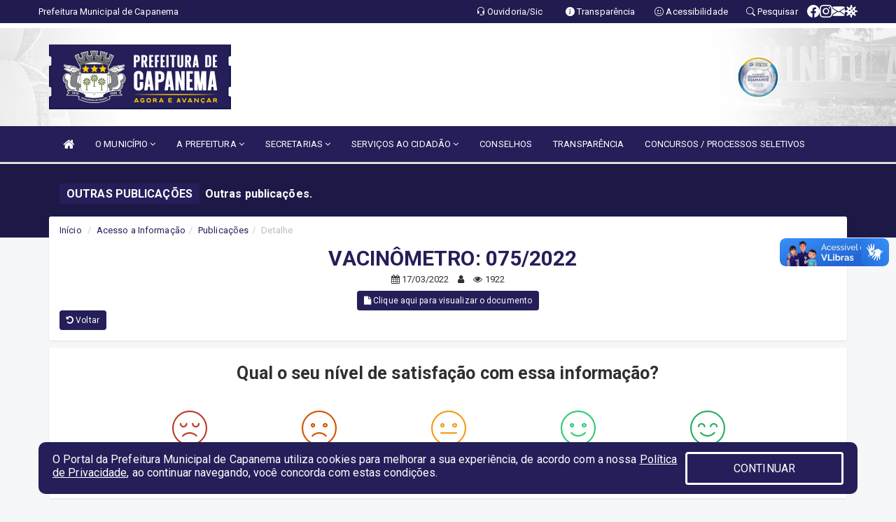

--- FILE ---
content_type: text/html; charset=utf-8
request_url: https://www.google.com/recaptcha/enterprise/anchor?ar=1&k=6Lfpno0rAAAAAKLuHiMwU8-MdXdGCKY9-FdmjwEF&co=aHR0cHM6Ly9jYXBhbmVtYS5wYS5nb3YuYnI6NDQz&hl=en&v=PoyoqOPhxBO7pBk68S4YbpHZ&size=normal&anchor-ms=20000&execute-ms=30000&cb=kldbzq6i65yk
body_size: 49516
content:
<!DOCTYPE HTML><html dir="ltr" lang="en"><head><meta http-equiv="Content-Type" content="text/html; charset=UTF-8">
<meta http-equiv="X-UA-Compatible" content="IE=edge">
<title>reCAPTCHA</title>
<style type="text/css">
/* cyrillic-ext */
@font-face {
  font-family: 'Roboto';
  font-style: normal;
  font-weight: 400;
  font-stretch: 100%;
  src: url(//fonts.gstatic.com/s/roboto/v48/KFO7CnqEu92Fr1ME7kSn66aGLdTylUAMa3GUBHMdazTgWw.woff2) format('woff2');
  unicode-range: U+0460-052F, U+1C80-1C8A, U+20B4, U+2DE0-2DFF, U+A640-A69F, U+FE2E-FE2F;
}
/* cyrillic */
@font-face {
  font-family: 'Roboto';
  font-style: normal;
  font-weight: 400;
  font-stretch: 100%;
  src: url(//fonts.gstatic.com/s/roboto/v48/KFO7CnqEu92Fr1ME7kSn66aGLdTylUAMa3iUBHMdazTgWw.woff2) format('woff2');
  unicode-range: U+0301, U+0400-045F, U+0490-0491, U+04B0-04B1, U+2116;
}
/* greek-ext */
@font-face {
  font-family: 'Roboto';
  font-style: normal;
  font-weight: 400;
  font-stretch: 100%;
  src: url(//fonts.gstatic.com/s/roboto/v48/KFO7CnqEu92Fr1ME7kSn66aGLdTylUAMa3CUBHMdazTgWw.woff2) format('woff2');
  unicode-range: U+1F00-1FFF;
}
/* greek */
@font-face {
  font-family: 'Roboto';
  font-style: normal;
  font-weight: 400;
  font-stretch: 100%;
  src: url(//fonts.gstatic.com/s/roboto/v48/KFO7CnqEu92Fr1ME7kSn66aGLdTylUAMa3-UBHMdazTgWw.woff2) format('woff2');
  unicode-range: U+0370-0377, U+037A-037F, U+0384-038A, U+038C, U+038E-03A1, U+03A3-03FF;
}
/* math */
@font-face {
  font-family: 'Roboto';
  font-style: normal;
  font-weight: 400;
  font-stretch: 100%;
  src: url(//fonts.gstatic.com/s/roboto/v48/KFO7CnqEu92Fr1ME7kSn66aGLdTylUAMawCUBHMdazTgWw.woff2) format('woff2');
  unicode-range: U+0302-0303, U+0305, U+0307-0308, U+0310, U+0312, U+0315, U+031A, U+0326-0327, U+032C, U+032F-0330, U+0332-0333, U+0338, U+033A, U+0346, U+034D, U+0391-03A1, U+03A3-03A9, U+03B1-03C9, U+03D1, U+03D5-03D6, U+03F0-03F1, U+03F4-03F5, U+2016-2017, U+2034-2038, U+203C, U+2040, U+2043, U+2047, U+2050, U+2057, U+205F, U+2070-2071, U+2074-208E, U+2090-209C, U+20D0-20DC, U+20E1, U+20E5-20EF, U+2100-2112, U+2114-2115, U+2117-2121, U+2123-214F, U+2190, U+2192, U+2194-21AE, U+21B0-21E5, U+21F1-21F2, U+21F4-2211, U+2213-2214, U+2216-22FF, U+2308-230B, U+2310, U+2319, U+231C-2321, U+2336-237A, U+237C, U+2395, U+239B-23B7, U+23D0, U+23DC-23E1, U+2474-2475, U+25AF, U+25B3, U+25B7, U+25BD, U+25C1, U+25CA, U+25CC, U+25FB, U+266D-266F, U+27C0-27FF, U+2900-2AFF, U+2B0E-2B11, U+2B30-2B4C, U+2BFE, U+3030, U+FF5B, U+FF5D, U+1D400-1D7FF, U+1EE00-1EEFF;
}
/* symbols */
@font-face {
  font-family: 'Roboto';
  font-style: normal;
  font-weight: 400;
  font-stretch: 100%;
  src: url(//fonts.gstatic.com/s/roboto/v48/KFO7CnqEu92Fr1ME7kSn66aGLdTylUAMaxKUBHMdazTgWw.woff2) format('woff2');
  unicode-range: U+0001-000C, U+000E-001F, U+007F-009F, U+20DD-20E0, U+20E2-20E4, U+2150-218F, U+2190, U+2192, U+2194-2199, U+21AF, U+21E6-21F0, U+21F3, U+2218-2219, U+2299, U+22C4-22C6, U+2300-243F, U+2440-244A, U+2460-24FF, U+25A0-27BF, U+2800-28FF, U+2921-2922, U+2981, U+29BF, U+29EB, U+2B00-2BFF, U+4DC0-4DFF, U+FFF9-FFFB, U+10140-1018E, U+10190-1019C, U+101A0, U+101D0-101FD, U+102E0-102FB, U+10E60-10E7E, U+1D2C0-1D2D3, U+1D2E0-1D37F, U+1F000-1F0FF, U+1F100-1F1AD, U+1F1E6-1F1FF, U+1F30D-1F30F, U+1F315, U+1F31C, U+1F31E, U+1F320-1F32C, U+1F336, U+1F378, U+1F37D, U+1F382, U+1F393-1F39F, U+1F3A7-1F3A8, U+1F3AC-1F3AF, U+1F3C2, U+1F3C4-1F3C6, U+1F3CA-1F3CE, U+1F3D4-1F3E0, U+1F3ED, U+1F3F1-1F3F3, U+1F3F5-1F3F7, U+1F408, U+1F415, U+1F41F, U+1F426, U+1F43F, U+1F441-1F442, U+1F444, U+1F446-1F449, U+1F44C-1F44E, U+1F453, U+1F46A, U+1F47D, U+1F4A3, U+1F4B0, U+1F4B3, U+1F4B9, U+1F4BB, U+1F4BF, U+1F4C8-1F4CB, U+1F4D6, U+1F4DA, U+1F4DF, U+1F4E3-1F4E6, U+1F4EA-1F4ED, U+1F4F7, U+1F4F9-1F4FB, U+1F4FD-1F4FE, U+1F503, U+1F507-1F50B, U+1F50D, U+1F512-1F513, U+1F53E-1F54A, U+1F54F-1F5FA, U+1F610, U+1F650-1F67F, U+1F687, U+1F68D, U+1F691, U+1F694, U+1F698, U+1F6AD, U+1F6B2, U+1F6B9-1F6BA, U+1F6BC, U+1F6C6-1F6CF, U+1F6D3-1F6D7, U+1F6E0-1F6EA, U+1F6F0-1F6F3, U+1F6F7-1F6FC, U+1F700-1F7FF, U+1F800-1F80B, U+1F810-1F847, U+1F850-1F859, U+1F860-1F887, U+1F890-1F8AD, U+1F8B0-1F8BB, U+1F8C0-1F8C1, U+1F900-1F90B, U+1F93B, U+1F946, U+1F984, U+1F996, U+1F9E9, U+1FA00-1FA6F, U+1FA70-1FA7C, U+1FA80-1FA89, U+1FA8F-1FAC6, U+1FACE-1FADC, U+1FADF-1FAE9, U+1FAF0-1FAF8, U+1FB00-1FBFF;
}
/* vietnamese */
@font-face {
  font-family: 'Roboto';
  font-style: normal;
  font-weight: 400;
  font-stretch: 100%;
  src: url(//fonts.gstatic.com/s/roboto/v48/KFO7CnqEu92Fr1ME7kSn66aGLdTylUAMa3OUBHMdazTgWw.woff2) format('woff2');
  unicode-range: U+0102-0103, U+0110-0111, U+0128-0129, U+0168-0169, U+01A0-01A1, U+01AF-01B0, U+0300-0301, U+0303-0304, U+0308-0309, U+0323, U+0329, U+1EA0-1EF9, U+20AB;
}
/* latin-ext */
@font-face {
  font-family: 'Roboto';
  font-style: normal;
  font-weight: 400;
  font-stretch: 100%;
  src: url(//fonts.gstatic.com/s/roboto/v48/KFO7CnqEu92Fr1ME7kSn66aGLdTylUAMa3KUBHMdazTgWw.woff2) format('woff2');
  unicode-range: U+0100-02BA, U+02BD-02C5, U+02C7-02CC, U+02CE-02D7, U+02DD-02FF, U+0304, U+0308, U+0329, U+1D00-1DBF, U+1E00-1E9F, U+1EF2-1EFF, U+2020, U+20A0-20AB, U+20AD-20C0, U+2113, U+2C60-2C7F, U+A720-A7FF;
}
/* latin */
@font-face {
  font-family: 'Roboto';
  font-style: normal;
  font-weight: 400;
  font-stretch: 100%;
  src: url(//fonts.gstatic.com/s/roboto/v48/KFO7CnqEu92Fr1ME7kSn66aGLdTylUAMa3yUBHMdazQ.woff2) format('woff2');
  unicode-range: U+0000-00FF, U+0131, U+0152-0153, U+02BB-02BC, U+02C6, U+02DA, U+02DC, U+0304, U+0308, U+0329, U+2000-206F, U+20AC, U+2122, U+2191, U+2193, U+2212, U+2215, U+FEFF, U+FFFD;
}
/* cyrillic-ext */
@font-face {
  font-family: 'Roboto';
  font-style: normal;
  font-weight: 500;
  font-stretch: 100%;
  src: url(//fonts.gstatic.com/s/roboto/v48/KFO7CnqEu92Fr1ME7kSn66aGLdTylUAMa3GUBHMdazTgWw.woff2) format('woff2');
  unicode-range: U+0460-052F, U+1C80-1C8A, U+20B4, U+2DE0-2DFF, U+A640-A69F, U+FE2E-FE2F;
}
/* cyrillic */
@font-face {
  font-family: 'Roboto';
  font-style: normal;
  font-weight: 500;
  font-stretch: 100%;
  src: url(//fonts.gstatic.com/s/roboto/v48/KFO7CnqEu92Fr1ME7kSn66aGLdTylUAMa3iUBHMdazTgWw.woff2) format('woff2');
  unicode-range: U+0301, U+0400-045F, U+0490-0491, U+04B0-04B1, U+2116;
}
/* greek-ext */
@font-face {
  font-family: 'Roboto';
  font-style: normal;
  font-weight: 500;
  font-stretch: 100%;
  src: url(//fonts.gstatic.com/s/roboto/v48/KFO7CnqEu92Fr1ME7kSn66aGLdTylUAMa3CUBHMdazTgWw.woff2) format('woff2');
  unicode-range: U+1F00-1FFF;
}
/* greek */
@font-face {
  font-family: 'Roboto';
  font-style: normal;
  font-weight: 500;
  font-stretch: 100%;
  src: url(//fonts.gstatic.com/s/roboto/v48/KFO7CnqEu92Fr1ME7kSn66aGLdTylUAMa3-UBHMdazTgWw.woff2) format('woff2');
  unicode-range: U+0370-0377, U+037A-037F, U+0384-038A, U+038C, U+038E-03A1, U+03A3-03FF;
}
/* math */
@font-face {
  font-family: 'Roboto';
  font-style: normal;
  font-weight: 500;
  font-stretch: 100%;
  src: url(//fonts.gstatic.com/s/roboto/v48/KFO7CnqEu92Fr1ME7kSn66aGLdTylUAMawCUBHMdazTgWw.woff2) format('woff2');
  unicode-range: U+0302-0303, U+0305, U+0307-0308, U+0310, U+0312, U+0315, U+031A, U+0326-0327, U+032C, U+032F-0330, U+0332-0333, U+0338, U+033A, U+0346, U+034D, U+0391-03A1, U+03A3-03A9, U+03B1-03C9, U+03D1, U+03D5-03D6, U+03F0-03F1, U+03F4-03F5, U+2016-2017, U+2034-2038, U+203C, U+2040, U+2043, U+2047, U+2050, U+2057, U+205F, U+2070-2071, U+2074-208E, U+2090-209C, U+20D0-20DC, U+20E1, U+20E5-20EF, U+2100-2112, U+2114-2115, U+2117-2121, U+2123-214F, U+2190, U+2192, U+2194-21AE, U+21B0-21E5, U+21F1-21F2, U+21F4-2211, U+2213-2214, U+2216-22FF, U+2308-230B, U+2310, U+2319, U+231C-2321, U+2336-237A, U+237C, U+2395, U+239B-23B7, U+23D0, U+23DC-23E1, U+2474-2475, U+25AF, U+25B3, U+25B7, U+25BD, U+25C1, U+25CA, U+25CC, U+25FB, U+266D-266F, U+27C0-27FF, U+2900-2AFF, U+2B0E-2B11, U+2B30-2B4C, U+2BFE, U+3030, U+FF5B, U+FF5D, U+1D400-1D7FF, U+1EE00-1EEFF;
}
/* symbols */
@font-face {
  font-family: 'Roboto';
  font-style: normal;
  font-weight: 500;
  font-stretch: 100%;
  src: url(//fonts.gstatic.com/s/roboto/v48/KFO7CnqEu92Fr1ME7kSn66aGLdTylUAMaxKUBHMdazTgWw.woff2) format('woff2');
  unicode-range: U+0001-000C, U+000E-001F, U+007F-009F, U+20DD-20E0, U+20E2-20E4, U+2150-218F, U+2190, U+2192, U+2194-2199, U+21AF, U+21E6-21F0, U+21F3, U+2218-2219, U+2299, U+22C4-22C6, U+2300-243F, U+2440-244A, U+2460-24FF, U+25A0-27BF, U+2800-28FF, U+2921-2922, U+2981, U+29BF, U+29EB, U+2B00-2BFF, U+4DC0-4DFF, U+FFF9-FFFB, U+10140-1018E, U+10190-1019C, U+101A0, U+101D0-101FD, U+102E0-102FB, U+10E60-10E7E, U+1D2C0-1D2D3, U+1D2E0-1D37F, U+1F000-1F0FF, U+1F100-1F1AD, U+1F1E6-1F1FF, U+1F30D-1F30F, U+1F315, U+1F31C, U+1F31E, U+1F320-1F32C, U+1F336, U+1F378, U+1F37D, U+1F382, U+1F393-1F39F, U+1F3A7-1F3A8, U+1F3AC-1F3AF, U+1F3C2, U+1F3C4-1F3C6, U+1F3CA-1F3CE, U+1F3D4-1F3E0, U+1F3ED, U+1F3F1-1F3F3, U+1F3F5-1F3F7, U+1F408, U+1F415, U+1F41F, U+1F426, U+1F43F, U+1F441-1F442, U+1F444, U+1F446-1F449, U+1F44C-1F44E, U+1F453, U+1F46A, U+1F47D, U+1F4A3, U+1F4B0, U+1F4B3, U+1F4B9, U+1F4BB, U+1F4BF, U+1F4C8-1F4CB, U+1F4D6, U+1F4DA, U+1F4DF, U+1F4E3-1F4E6, U+1F4EA-1F4ED, U+1F4F7, U+1F4F9-1F4FB, U+1F4FD-1F4FE, U+1F503, U+1F507-1F50B, U+1F50D, U+1F512-1F513, U+1F53E-1F54A, U+1F54F-1F5FA, U+1F610, U+1F650-1F67F, U+1F687, U+1F68D, U+1F691, U+1F694, U+1F698, U+1F6AD, U+1F6B2, U+1F6B9-1F6BA, U+1F6BC, U+1F6C6-1F6CF, U+1F6D3-1F6D7, U+1F6E0-1F6EA, U+1F6F0-1F6F3, U+1F6F7-1F6FC, U+1F700-1F7FF, U+1F800-1F80B, U+1F810-1F847, U+1F850-1F859, U+1F860-1F887, U+1F890-1F8AD, U+1F8B0-1F8BB, U+1F8C0-1F8C1, U+1F900-1F90B, U+1F93B, U+1F946, U+1F984, U+1F996, U+1F9E9, U+1FA00-1FA6F, U+1FA70-1FA7C, U+1FA80-1FA89, U+1FA8F-1FAC6, U+1FACE-1FADC, U+1FADF-1FAE9, U+1FAF0-1FAF8, U+1FB00-1FBFF;
}
/* vietnamese */
@font-face {
  font-family: 'Roboto';
  font-style: normal;
  font-weight: 500;
  font-stretch: 100%;
  src: url(//fonts.gstatic.com/s/roboto/v48/KFO7CnqEu92Fr1ME7kSn66aGLdTylUAMa3OUBHMdazTgWw.woff2) format('woff2');
  unicode-range: U+0102-0103, U+0110-0111, U+0128-0129, U+0168-0169, U+01A0-01A1, U+01AF-01B0, U+0300-0301, U+0303-0304, U+0308-0309, U+0323, U+0329, U+1EA0-1EF9, U+20AB;
}
/* latin-ext */
@font-face {
  font-family: 'Roboto';
  font-style: normal;
  font-weight: 500;
  font-stretch: 100%;
  src: url(//fonts.gstatic.com/s/roboto/v48/KFO7CnqEu92Fr1ME7kSn66aGLdTylUAMa3KUBHMdazTgWw.woff2) format('woff2');
  unicode-range: U+0100-02BA, U+02BD-02C5, U+02C7-02CC, U+02CE-02D7, U+02DD-02FF, U+0304, U+0308, U+0329, U+1D00-1DBF, U+1E00-1E9F, U+1EF2-1EFF, U+2020, U+20A0-20AB, U+20AD-20C0, U+2113, U+2C60-2C7F, U+A720-A7FF;
}
/* latin */
@font-face {
  font-family: 'Roboto';
  font-style: normal;
  font-weight: 500;
  font-stretch: 100%;
  src: url(//fonts.gstatic.com/s/roboto/v48/KFO7CnqEu92Fr1ME7kSn66aGLdTylUAMa3yUBHMdazQ.woff2) format('woff2');
  unicode-range: U+0000-00FF, U+0131, U+0152-0153, U+02BB-02BC, U+02C6, U+02DA, U+02DC, U+0304, U+0308, U+0329, U+2000-206F, U+20AC, U+2122, U+2191, U+2193, U+2212, U+2215, U+FEFF, U+FFFD;
}
/* cyrillic-ext */
@font-face {
  font-family: 'Roboto';
  font-style: normal;
  font-weight: 900;
  font-stretch: 100%;
  src: url(//fonts.gstatic.com/s/roboto/v48/KFO7CnqEu92Fr1ME7kSn66aGLdTylUAMa3GUBHMdazTgWw.woff2) format('woff2');
  unicode-range: U+0460-052F, U+1C80-1C8A, U+20B4, U+2DE0-2DFF, U+A640-A69F, U+FE2E-FE2F;
}
/* cyrillic */
@font-face {
  font-family: 'Roboto';
  font-style: normal;
  font-weight: 900;
  font-stretch: 100%;
  src: url(//fonts.gstatic.com/s/roboto/v48/KFO7CnqEu92Fr1ME7kSn66aGLdTylUAMa3iUBHMdazTgWw.woff2) format('woff2');
  unicode-range: U+0301, U+0400-045F, U+0490-0491, U+04B0-04B1, U+2116;
}
/* greek-ext */
@font-face {
  font-family: 'Roboto';
  font-style: normal;
  font-weight: 900;
  font-stretch: 100%;
  src: url(//fonts.gstatic.com/s/roboto/v48/KFO7CnqEu92Fr1ME7kSn66aGLdTylUAMa3CUBHMdazTgWw.woff2) format('woff2');
  unicode-range: U+1F00-1FFF;
}
/* greek */
@font-face {
  font-family: 'Roboto';
  font-style: normal;
  font-weight: 900;
  font-stretch: 100%;
  src: url(//fonts.gstatic.com/s/roboto/v48/KFO7CnqEu92Fr1ME7kSn66aGLdTylUAMa3-UBHMdazTgWw.woff2) format('woff2');
  unicode-range: U+0370-0377, U+037A-037F, U+0384-038A, U+038C, U+038E-03A1, U+03A3-03FF;
}
/* math */
@font-face {
  font-family: 'Roboto';
  font-style: normal;
  font-weight: 900;
  font-stretch: 100%;
  src: url(//fonts.gstatic.com/s/roboto/v48/KFO7CnqEu92Fr1ME7kSn66aGLdTylUAMawCUBHMdazTgWw.woff2) format('woff2');
  unicode-range: U+0302-0303, U+0305, U+0307-0308, U+0310, U+0312, U+0315, U+031A, U+0326-0327, U+032C, U+032F-0330, U+0332-0333, U+0338, U+033A, U+0346, U+034D, U+0391-03A1, U+03A3-03A9, U+03B1-03C9, U+03D1, U+03D5-03D6, U+03F0-03F1, U+03F4-03F5, U+2016-2017, U+2034-2038, U+203C, U+2040, U+2043, U+2047, U+2050, U+2057, U+205F, U+2070-2071, U+2074-208E, U+2090-209C, U+20D0-20DC, U+20E1, U+20E5-20EF, U+2100-2112, U+2114-2115, U+2117-2121, U+2123-214F, U+2190, U+2192, U+2194-21AE, U+21B0-21E5, U+21F1-21F2, U+21F4-2211, U+2213-2214, U+2216-22FF, U+2308-230B, U+2310, U+2319, U+231C-2321, U+2336-237A, U+237C, U+2395, U+239B-23B7, U+23D0, U+23DC-23E1, U+2474-2475, U+25AF, U+25B3, U+25B7, U+25BD, U+25C1, U+25CA, U+25CC, U+25FB, U+266D-266F, U+27C0-27FF, U+2900-2AFF, U+2B0E-2B11, U+2B30-2B4C, U+2BFE, U+3030, U+FF5B, U+FF5D, U+1D400-1D7FF, U+1EE00-1EEFF;
}
/* symbols */
@font-face {
  font-family: 'Roboto';
  font-style: normal;
  font-weight: 900;
  font-stretch: 100%;
  src: url(//fonts.gstatic.com/s/roboto/v48/KFO7CnqEu92Fr1ME7kSn66aGLdTylUAMaxKUBHMdazTgWw.woff2) format('woff2');
  unicode-range: U+0001-000C, U+000E-001F, U+007F-009F, U+20DD-20E0, U+20E2-20E4, U+2150-218F, U+2190, U+2192, U+2194-2199, U+21AF, U+21E6-21F0, U+21F3, U+2218-2219, U+2299, U+22C4-22C6, U+2300-243F, U+2440-244A, U+2460-24FF, U+25A0-27BF, U+2800-28FF, U+2921-2922, U+2981, U+29BF, U+29EB, U+2B00-2BFF, U+4DC0-4DFF, U+FFF9-FFFB, U+10140-1018E, U+10190-1019C, U+101A0, U+101D0-101FD, U+102E0-102FB, U+10E60-10E7E, U+1D2C0-1D2D3, U+1D2E0-1D37F, U+1F000-1F0FF, U+1F100-1F1AD, U+1F1E6-1F1FF, U+1F30D-1F30F, U+1F315, U+1F31C, U+1F31E, U+1F320-1F32C, U+1F336, U+1F378, U+1F37D, U+1F382, U+1F393-1F39F, U+1F3A7-1F3A8, U+1F3AC-1F3AF, U+1F3C2, U+1F3C4-1F3C6, U+1F3CA-1F3CE, U+1F3D4-1F3E0, U+1F3ED, U+1F3F1-1F3F3, U+1F3F5-1F3F7, U+1F408, U+1F415, U+1F41F, U+1F426, U+1F43F, U+1F441-1F442, U+1F444, U+1F446-1F449, U+1F44C-1F44E, U+1F453, U+1F46A, U+1F47D, U+1F4A3, U+1F4B0, U+1F4B3, U+1F4B9, U+1F4BB, U+1F4BF, U+1F4C8-1F4CB, U+1F4D6, U+1F4DA, U+1F4DF, U+1F4E3-1F4E6, U+1F4EA-1F4ED, U+1F4F7, U+1F4F9-1F4FB, U+1F4FD-1F4FE, U+1F503, U+1F507-1F50B, U+1F50D, U+1F512-1F513, U+1F53E-1F54A, U+1F54F-1F5FA, U+1F610, U+1F650-1F67F, U+1F687, U+1F68D, U+1F691, U+1F694, U+1F698, U+1F6AD, U+1F6B2, U+1F6B9-1F6BA, U+1F6BC, U+1F6C6-1F6CF, U+1F6D3-1F6D7, U+1F6E0-1F6EA, U+1F6F0-1F6F3, U+1F6F7-1F6FC, U+1F700-1F7FF, U+1F800-1F80B, U+1F810-1F847, U+1F850-1F859, U+1F860-1F887, U+1F890-1F8AD, U+1F8B0-1F8BB, U+1F8C0-1F8C1, U+1F900-1F90B, U+1F93B, U+1F946, U+1F984, U+1F996, U+1F9E9, U+1FA00-1FA6F, U+1FA70-1FA7C, U+1FA80-1FA89, U+1FA8F-1FAC6, U+1FACE-1FADC, U+1FADF-1FAE9, U+1FAF0-1FAF8, U+1FB00-1FBFF;
}
/* vietnamese */
@font-face {
  font-family: 'Roboto';
  font-style: normal;
  font-weight: 900;
  font-stretch: 100%;
  src: url(//fonts.gstatic.com/s/roboto/v48/KFO7CnqEu92Fr1ME7kSn66aGLdTylUAMa3OUBHMdazTgWw.woff2) format('woff2');
  unicode-range: U+0102-0103, U+0110-0111, U+0128-0129, U+0168-0169, U+01A0-01A1, U+01AF-01B0, U+0300-0301, U+0303-0304, U+0308-0309, U+0323, U+0329, U+1EA0-1EF9, U+20AB;
}
/* latin-ext */
@font-face {
  font-family: 'Roboto';
  font-style: normal;
  font-weight: 900;
  font-stretch: 100%;
  src: url(//fonts.gstatic.com/s/roboto/v48/KFO7CnqEu92Fr1ME7kSn66aGLdTylUAMa3KUBHMdazTgWw.woff2) format('woff2');
  unicode-range: U+0100-02BA, U+02BD-02C5, U+02C7-02CC, U+02CE-02D7, U+02DD-02FF, U+0304, U+0308, U+0329, U+1D00-1DBF, U+1E00-1E9F, U+1EF2-1EFF, U+2020, U+20A0-20AB, U+20AD-20C0, U+2113, U+2C60-2C7F, U+A720-A7FF;
}
/* latin */
@font-face {
  font-family: 'Roboto';
  font-style: normal;
  font-weight: 900;
  font-stretch: 100%;
  src: url(//fonts.gstatic.com/s/roboto/v48/KFO7CnqEu92Fr1ME7kSn66aGLdTylUAMa3yUBHMdazQ.woff2) format('woff2');
  unicode-range: U+0000-00FF, U+0131, U+0152-0153, U+02BB-02BC, U+02C6, U+02DA, U+02DC, U+0304, U+0308, U+0329, U+2000-206F, U+20AC, U+2122, U+2191, U+2193, U+2212, U+2215, U+FEFF, U+FFFD;
}

</style>
<link rel="stylesheet" type="text/css" href="https://www.gstatic.com/recaptcha/releases/PoyoqOPhxBO7pBk68S4YbpHZ/styles__ltr.css">
<script nonce="NU0ZLCy_7QI9zmPEWEzDiA" type="text/javascript">window['__recaptcha_api'] = 'https://www.google.com/recaptcha/enterprise/';</script>
<script type="text/javascript" src="https://www.gstatic.com/recaptcha/releases/PoyoqOPhxBO7pBk68S4YbpHZ/recaptcha__en.js" nonce="NU0ZLCy_7QI9zmPEWEzDiA">
      
    </script></head>
<body><div id="rc-anchor-alert" class="rc-anchor-alert"></div>
<input type="hidden" id="recaptcha-token" value="[base64]">
<script type="text/javascript" nonce="NU0ZLCy_7QI9zmPEWEzDiA">
      recaptcha.anchor.Main.init("[\x22ainput\x22,[\x22bgdata\x22,\x22\x22,\[base64]/[base64]/[base64]/[base64]/[base64]/UltsKytdPUU6KEU8MjA0OD9SW2wrK109RT4+NnwxOTI6KChFJjY0NTEyKT09NTUyOTYmJk0rMTxjLmxlbmd0aCYmKGMuY2hhckNvZGVBdChNKzEpJjY0NTEyKT09NTYzMjA/[base64]/[base64]/[base64]/[base64]/[base64]/[base64]/[base64]\x22,\[base64]\\u003d\x22,\x22w5zDo2/[base64]/w7rDv0jCo8Kjwrw/wpbDuyF2YwsVfcO/[base64]/dyx0WMOrw7Y+BA/CocOBBcO+w7QJcG3DrhfCm1bCi8KxwoDDull/VFotw4dpCBzDjQtfwpc+F8KLw6nDhUTCtMOHw7FlwoLCt8K3QsKnYVXCgsOfw4PDm8OgX8O6w6PCkcKFw50XwrQfwqVxwo/[base64]/CkzbCknHCvX3DosK8DiUSw4N/w74YAsKVe8KSNxlEJBzCtC/DkRnDt2bDvGbDrcKpwoFfwrLCoMKtHHHDjCrCm8KhCTTCm0/DnMKtw7k7BsKBEEUDw4PCgEfDvQzDrcKIc8OhwqfDsz8GTkXCmDPDi3XCjjIAXxrChcOmwrArw5TDrMKOfQ/CsTBkKmTDuMKCwoLDpkPDvMOFEQXDjcOSDEdlw5VCw7DDhcKMYX7CrMO3OzcAQcKqGSfDgBXDp8OAD23ChjMqAcKzwpnCmMK0SMOcw5/CuiYVw6RFwp9SPhrCoMOmK8KBwp9/b2NMCh8/CsKSAAttdyfDkxFtEipvwoTCiyfCp8Kfw5LDncOMw7BZLh3CsMKww7Q/[base64]/wpTDq8OiGTvDk8KNCiZAIcOQwqLDosKJw7DChizDssOwbVHCrcKsw649wo3CrkrClsOqPMOnwpQ9I04Yw4/ChCB+WynCnykTdDIow74Zw6nDl8O3w7oKOj8xFgpgwp/DtXbCmFJlHsK5NgbDv8OvYCbDrDLDr8Kbbwp2QsKtw7XDqmgaw5rCv8ORVsOkw7fCr8OSwqxcw47Dt8O8dDXCinJqwoXDksOtw7UwVC7DsMOyV8K3w6gROMOyw77CkcOhwp3Cr8KcJ8KYwr/Cm8KuMTMBUVFTJk9VwqYRSkNyWyc6PcKhPcOGT2/[base64]/DrMOsCiNYwpg/VsKYaHA9CiPDkzwcXjYJw4puXmFJVGhDZH5qKi1Tw59DCh/Ci8ObSMOXwr7DsADCoMOxHMOlWStbwpbDucK3dAYDwpwxcMKXw4XCnArDisKodxHChcKxw4LDrcOxw7VlwoPCisOoW3ZVw6jCiHfDni/[base64]/ClsK5BSh5V8OFw6HCpy/ClMO9wqfDsXFte0XCtsOVw4bCucOVwpzCnz9Iwq3Dl8OZwpBhw5ABw7shPnoiw4LDo8KuCSzCqsOUYB/[base64]/DjnkIdzbCkl4NIDBjGG3DiXgNw4MIwp80KBJ8woI1bMKiWMOTJcKLwpHDscKNwqrCpG7Dhj9uw7tIw542AhzCsH3CjmYpE8OMw6UNWX3DjcOYZsKwC8KIQsKwJcOAw4fDm17DtVLDvTJrGMKtfcOIHcO6w61WOAFTw5J5fhpiZcO/[base64]/Dn8KBZDZaw7jComjCpALDisK9RTsRwrnCtGEfw73CrQJUXRLCqcObwoQmwrnCpsO7wqENwrI3K8ORwoPCtE/[base64]/Nw0Dwr7CqsKMWDbCtl5Aw6rCiDgXcsKuW8OHw4tWwqpmVhQ+w5XCpA3CqsODBnYkTxomAj3CsMK3cyjChhHClxhhQsO8w4TDncKYOxp5wpISwqDCrhVlUUPDtDkfwoIrwrdgK3wdO8OYwpHCi8KvwrxGw7zDqMKsKALCv8O6wpxBwpTCjk/[base64]/DjzlFwqnCrMOeG2zCgDbCksO5I8OlesKJQ8KxwobCpQA9woBDwqTDikzDgcO4O8Ogw4/Ch8OfwoNRwqtxw4QhEG3CvMKuMMKbEcOXAF/DgkPDrsKxw6HCrH4Zwp0Cw43Du8Okw7Vjwq/[base64]/DhsO3fRB2O8Oedzczwrl2TF3DkcKrKsKhVjvDgCvCq1ADbsOPwpEJChANKAHDjMOjBSzCocKSwrd3H8KNwrTDlsOCS8OBQcKQwo3CkMKZwrbDrUh0wr/CusOaWcKZQcO4IsKkfX3DiknCt8OdSsKSHHxewptLworDvFHDlFE5PsKaLn3Cn2oJwosYLXzDti/CtFTCjzzDrcODw6jDtsOQwo/CvwLDpXvDkMOXw7Z1YcOqw78yw4HCjWFzwqRvAwnDnlvDv8KIwr4gB2XCrA7DlMKbUhXDvXQdIXd5wpYiVsOAwr7DvMOAXcKsJxZiWBc5wpxuw7jChsOlPlBlXMKsw61Nw65FcGgKHlbDh8KTTBY8dwTCn8OUw4zDg3fCucO+YD5KBxXDuMOGKwPCucOlw4/DljXDki4qIsKuw6Ndw7PDiAgNwofDgXBPIcO3w5lgwr56w65zHMKeY8KfJMO8ZMK8w7gewpcFw7QjfsOQFcOgL8Ovw47CksKtwprDnChWw7nCrWI1BcONb8KzTcK3fcOIJTRPW8OvwojDocOkwojCk8K3enAMXMKKQltzwpTDpcOrwo/DnMK+Q8O7FhtaZDkzf09EUsKEbMKPwp/CgMKmwqoIw4jClMOow59hRcKKRMOxXMOrw6wlw4fCtsOEwr3Di8OhwrwIZUzCu13CtsOcUn/CtsK6w43DiwXDoVXCrsKBwoB4FMO7ecOXw6LCrA/[base64]/DgGvCrcKQwpfCkCZgwobDsnXDt2MoBQHDpGg/XCjDtcOtUsOIw4QLw6oCw48acR1zEWfCrcOPw6/CtkxFw7vCi3vDgUrDj8Kqw5pLGXM/BcONw4bDkcKQHcOhw5BNw6wXw6tEEMKIwr97w5U4wpRGIsOlMiJ7cMKDw50TwoHCs8OBw7wAw7PDhALDjjfCv8OrKElkDcOFVsK1IGVCw6BRwqN/w5R1wpYDwrrCkwzDocOIJMK+w4lcw5fCnsOvd8KTw47DsgpgYhXDgHXCpsKhBsOqO8KDIBFpw4sbw4rDokcDwofDlDpNbsOZMXfDs8OMDMORIVhzDsOhw7MxwqI1w6HDokHDvSFlwodrbmPDncO7w57DrcOxwrYxSX8wwrlOwpHDusO/w4E/w6kTwq/CgAIew5dww49ww449w4Juw4zCgsO0Nm/Co1lRwrxpeyAtwp7DhsOpI8KrIU3DscKVZMK+woPDnMOQAcKbw5LCjMOCwp1Kw7I9JMKCw5gNwqpcFE9xMENSJ8OOeRjDisOiR8OySMODw7cvw6ssb0YqPcOJwq7DvXwcfcKhwqbCpcOawq7CmQQ2wq/DgEB3wpAkwoFfw7TDpsOQwpEta8OvYHk7bTTCpwtAw4t/BlFtw4HCkcK9w7XCvWEaw5HDl8OWdwvCsMOQw4DDicOWwoPCnHLDgsK3VcOQE8Kiwp/Cp8Kww77CjMKUw5fClcKlwphGblMfwo/[base64]/[base64]/Cs8OTw5/DpAjDrXvCqQbDpsKEw5I1wr8AExRMOcK3w5nDrHbCvcKOw5jCsCBbQlNzZRLDvmFuwoPDvjRowrJACWDDm8Kww4zDkcK9VGfClVDCl8OQGMKvO18vw7nDisKPwpPDr3prHcOcEMOywqPCq1fCogXDi27CuD/Clx5jDsK4Fmp7OlYRwqtEXcO4w6chR8KPURt8VnDDmC7CpsKXAynCkgI4PcKVcjLDo8ObKDXDm8O5T8KcLAYuwrTDhcOWQmzCisOacR7DtV0Tw4B4w79jw4cMwqIQw4w8R33Cpy7DpcOHBmM8ZAPCtsKUwqwzOXvCisO/[base64]/CqHTCkjfDi1HCszkTwrgxCxUfEF07w6M3f8ORwrLDjGfDpMKoLFLCnyDDuQ3Chwx6R2kBajABw6BADcKWM8OLwpFaXF3ChsO7w53DhT/[base64]/CvsOvKT0vwq0HCcK8RzXCpnbCkcK5wpYtK3wlwql6w6hZTcOhL8OFw74nPFRWRzvCpsO/bsOvUMKkN8OAw501w75Ww5nCvsO8w644GzXCtsKvw79KBmjDlcKdw7XCh8OawrFAw78dB13DqQvDtGbCg8O3wozCsgsfXsKCwqDDmXVnK2bCvyUwwqJgLcKPXUdxWXjDtjdQw41Hw43DswvDmn8HwopFcVjCsnrCvsO/wrFBS17DjMKSwonChcO5w4sLSsO9cG/DlcOTFyVgw7EUXztTQcOaLsKyRkLDrjpkU0vCpC5Mw4tKZm/DiMKid8Klw7XDr0DCssOCw6bCsMKKPUMVwr3CpcKuwrw+wq92BsORIMOoa8Knw7d3wqjDlTDCjsO1EzLClmzDoMKHRBrDkMOLfMOsw47ChcK0wrIiwo9de3zDn8OdOT4YwpzDigzDq3/Cn1MTT3JZwo/DpwwPKmPDlVHDq8OEcANYw4NTKCdmWcKuW8K6HVrCgHzDhsOVwrYhwoR5Sl1ww64nw6LCol3CtG8EG8O8C3wzwr1jf8OXEsO0wrTChT10w65Uw4vDn1jCiXfDhcO/[base64]/DgR7DqcKiwrcyworChm3Di8KNwrrDo8OywojCuMK0VsKMCMOCYWN1wqdRw6poBQnDlkHCt2PCrcOFwoQGJsOeXGYswqMxLcOpMiUqw4jDmsKAw4rCuMK8woQPB8ONwqPDjRrDrMOJR8KuEx/CusOIXRHChcKiw4dxwr3ClMOfwpwsKBzCk8KAQh0rw5/CjyJYw4PDnzB9a1cKw7JLwq5sWsO7GVXCt0rDjcOfwrPCokVhw4zDnsKRw6DCg8OEVsOdfGnCmMKUwqbDgMOkw6ZawpHCuwk6dEFfw5TDgsKsAgpnSsKnw5IYb33CscKwNUTCph9BwpkOw5RDw7p/SwISw4/CtcKmFxPCpzI7wq/CpEwpUMKIwqfCmMKEw6paw69TesO6LnPCnTrDh004TMKCwqwBw57DiCh9w41cTMKxw57CmcKODyLCvHdewrXCv0d2wpI3aVnDuB/Ck8KTw6rCq2DCnRXDgA1lUcKZwqTCkcK7w5HCizw4w4zDk8O+UR/[base64]/CvsOdw5lXwqLCkAN9CcKfY8OrP27DocKCVURfwqgEUMOXGWPDmEVrwqMRwoEbwqxeayzCsGvCjVTDjQbDhmXDu8KJA3pXchZhwrzDsCJpw6bCgsO+wqMgwrnDusK8dmpdwrFlwrd/I8KEHlrDl0XDsMKGOUhEFxHDh8KDXn/CqFcdwpw+w7gzexdqEEzCgsKLRn3CvcKXQcKYUcObwo0Ob8KMXAM9w4TDrH7DmwEOw6UzUS1gw45Hwo3DimrDkQIYC0R1w77DhsKSw6E9w4QOMcKjwrV7wpzCi8OLw5DDsgnDgMOowrPCpWoqFD/Dt8O+w6hASsOZw4lvw47DpgFww6VdTXx9GMOPwqlzwqDDqcKZw6xMWsKjBcO5XMKHPXxBw6EVw6/Dg8OCw7nCiU3CvAZEWXsqw6rDjgcxw4NLFsKJwohKUMOqNBhbflwAesKFwo7CjwwwIMKpwqx8ecOQGsKWwqvDnH0qw6DCksKCwoFAw78aV8Orwq7CmU7CqcOPwpLDiMOye8KFXgXDrCfCojPDrMKrwoXDsMOVw6dSwr8awqvCqG/Cu8OzwpvCimPDvsOmC007woROw6B4d8OpwrkVWcKbw6nDjiLDo3nDjQUaw4BpwrTDnRHCiMKJT8Oew7TCpcOXw7ZIBjDCkx1Hwp53wpJ8wrVrw6BCGsKXBAHDt8O1w6DCvsKGU2NFwptPXnF+w7jDuVvCvmMwTMO7U1/CvmrDjMKVwrLDigkUw67CnMKIw6osesK/wqTDow3DjFbCnDM/wqrCrGbDnWw5LsOkF8KVwrDDujjDmAHDgsKDwqoYwoZTNMOVw58Zw6weZMKPwoNUDsO2CWdjGsKnLMOrTBlww5UIw6fCmsOtwqU4wq/CjjfDjSpXdlbCqSXDmsKew4lEwoDDtSTCiWknwprCtcKaw7bClg0IwpTCvnvCl8OjGMKmw6zDmsK+wqDDhFUJwoxDwrPCr8OTB8OCwp7CiT12KS1oVMKRwo9NBAcSwoFXT8K3w6/[base64]/[base64]/[base64]/CmGdbwpvDsVxSU8Kdwp93worCtgHCg3Z9XCQ5w5/DqcOFwoRgw6IOworDscKMAXPDpMKzwrs1wph4PcO3VibDpsOUwoLCrMOYwoDDoH09w6fDjjkjwqYxcBDCocOzCQBYRAYWI8OhDsOcQzdyfcOtw5jDl3ItwpcAOlrDqk53w4jClFLDrcKuFh5fw5fCl2JjwrrCuCdjZV/DpEzCmADCusOmwo7Dt8O5SWDDogPDgsOoORV8wojCiVd5w6gPUMKVbcO2Hzgnw51tdMOGUW4Cw6wswqLDjcK3KcO5cx/DoADCvHnDlkfDssOkw5DDp8Onwp9jPMOZIAhGZVRWQgfCj1nCsS7Ckn3DuH8GI8K/HsKGwrPCnzbDi0fDpMK+bCXDjsKMA8OLwovDicK9csOBO8Ktwoc5MEkhw6fDt3zCuMKXw5XCvRfColPDpS1Iw6/CjsOpwqw5YsKSw4fCryzCgMO5HALDuMO/wqQkCyF8TsOzPVU9w7lvZMKhwpfCosOAcsKgw7zDlcOKwq7DmCE0woxEwpgCw7TClcO6QjXCq1jCq8O2OTwSwp92wol/[base64]/DkcKPwrHDpsOYwprCkGosG19nGAPCs8KVFsOwRMKlw5bDrcO0wpMXaMOwY8K4w6DDpMOHw5PCuiBKZMKDCxQUHsKMw7QDbsK4VsKHw7zClsK+UWJkN2/Du8OgdcKDSXgKSF7DvMOeE3tfCE0uwq9UwpYIKcOYwql8w4XDin5uNGLCrMO5w74gwqQ0NwoYw5fDkMK4PsKGeTbCk8Ogw5DCn8KMw6XDhcKywr/CqCPDn8KVwpN9wqHCiMKlLH7CrxVMdcK9wozCrcOVwp0bw59gVMOgw6VqAsO0ZsOvwoLDhhdWwpvCgcO+C8KFwolJJEcwwohOwqrCtMObworCky7CmMOCNBTDrsOkwqrDiGQOw5kOw61BUMKzw7MTwr7ChyYHXjtjw5DDgErCmlcawrsuwr3CssK/[base64]/CvMKnWmBHwp4QdSjCmmHDggDCi8KdIhNFwrbDjEzCscOZw5bCisK1aXgHT8O3w4nCin3Ds8OWJHcCwqMnwqXCgQDDgwZAV8K6w7/[base64]/DmlMEwrLDrEA4w5/CgC/Du0oaw7QHwqBfw541TFrCgcKHQsOQwrDDrsONwq9vwotpMwkBUyplY1HCtiwjfsOKw5XDjCYJICnCpgEbX8KEw4zDgMKCasOEwr0iw7Ujw4XChxQ+w5Fye09YFyALN8ODDcKPwrYjwqrDu8Kqw7xQDMO/wrtAEcOQwqMrIwM/wrduw5/CgsOZKsOmwp7Du8OlwqTCv8KyYF0ISzrDixl6LcO1wrLCmSjCjQrDiBnDpcO9wod3OAHDry7Dk8K3fcKZw5Uww6NRw4rCvMO1wqxVcgPCux94eA0CwqnDq8OkLcOPwpjCvgN2wqsILjLDl8O6WMK+F8K0IMKvw4nCg3Jrw6DDu8KEwppBw5HCvk/[base64]/DvF4Ww7Ihwo/Dt8OtbFh9w5HDgMK3HHPDn8KIw5vCq0rDicKHwrkuOcKIw6lCZy7DlsK4wp7DshHCtzDDjcOkK1fCo8Omf1bDrMOgw4sWwrnCrgRbwrLCmVrDoRfDs8OIw7nCjU4fw7/DncKywoLDsFLCjMKFw43Dg8Odd8K9MS9LGMKBYENVPHY/w447w6DDtgLCu17DoMOQMy7CuRfDlMOqNcK5wrrClMOcw4Msw5nDhHjCqzsxZj4Aw7HDk0HDvMOjw5HCqcK1d8O1w6A9OwB/wqIjGGNwESVLMcOUIlfDkcKWbCgkwrYJw63Dr8K4f8KcYhLCpzRVw60nIFLCnnsBdsOJwqnDqE/CqFh2eMOOLwB9wpTCkEcOw7MqVcK5wqbCnsOaBcOTw5jCgFDDkkZlw41IwrrDi8OzwoBEHcKNw5bDjMKsw5M4OcKYU8O5KEfCtT7Cs8KNw59qSMOMDsKVw6w1BcKAw5TCrH8Dw7jDmA3Dqik4Fg97wpATZMKcw6PDjHrDj8Kqwq7DsxQkJMO/W8KbMEPDux/ChAQyCAfDm1Q9FsOxCEjDhsOGwpcWOFjCinjDp3fCmsOVIMOfK8K7w7rDmMOwwp0BK2xqwrfCuMOlKcKhLwIFw78dw6rDpBEGw6TDhsK8wq7Co8Opw6wTA0ZUHcOIBsKtw5fCuMKrPRbDncKuw7YBasKzw4t8w7cDw7/[base64]/w6FDOzUrT8OAw5/DgzXDkUjCpMOHacKKwpzDlnLClcKBesKrw7wJQQUadcKYwrd4IEzDhMOqVMODw6fDmGlufiDClGQyw7l5wq/DnVPCvmcBwq/DusOjwpU3wp/DonA/ecKoKFM0w4EkHMK4ei3Cs8KIelXDnlMlwp9rRsK/LMOlw4ZnRsK9UyLDpQpWwrZVwopxTXlDU8KiX8OAwpdTccK9TcO9OEQqwrHDoh/DjMKNwqNJLGMafxIXw6jCisO3w47CuMOLbnjCrm9gLsKkw5Q8I8Ocw6fDu0oew4TCmMORFg4DwrooXsO3LMKAwrVaLxPDjm5fY8OROQzCmcKNNsKcXHnDuGjDqsOEPQ0vw44NwrPChw/CuBbCkRDCuMOUwpLCgsOHIcORw51LDsOVw64ewrlOZ8K1CAnCszA9wozDgsKnw7HDvF/[base64]/Ck8KBDkp3w6dmacK1w4lydnDDj0zColAEwrvDogbDkFPCkcOfe8OwwqJTwoLCh1TCokXDj8KsKgLDjcOCfsKaw6/DqnJnJl7CrMO1M1jDp1RIw7zCucKQfW3CncOtwp8Dw6wlBsK6JsKDJ2/DgljClCMVw7d1TlTCvMK1w7/CkcKww77CqcO/w6cEwrBqwq7DosKswpPCp8O6wpokw7XCug3CqURRw7vDl8Kzw5jDqcOwwrHDmMKcL0vCuMK3XWs4dcKaCcO6XhPDu8KvwqpKw4HCpMKVwrTDvi4CeMKRMcKXworCgcKbNC/CnhVlw7/DmsKTw7fDo8KAwpB+w5tCw6vCg8KQw4DCkMOcWsO1QCbCjsKeD8KJd2TDmcKiCVHClMOCGkvCnsKqQ8ObacOIwpo1w7UIw6AxwrTDoizCmcO0S8KUw5HDvgjDnA8/D1fCqFEMRHDDpTbCo2nDsy/Cg8Kaw4tsw5TCpsOfwpwKw4R+RmgXwpYzUMOdMMOsNMKDwqEqw5M/[base64]/CjwbDu3PDnFtqw5bCuWLDm2R9wrALwpHCvi/DlcKmw4AkCm49GsKcwoHDoMO2wrXClcOUw4LCkFkJTMO8w4xew4XDjsKkD0YhwpPDo2V+fsK2w53DpMO1GsKnw7MDDcKNUcKMbjYAw5IsHcKvw7jDvRPDucOWfB1Qdjg+w6DCrSB8woTDijROdcK7wqtEaMOKw6nDiVHDtsOQwqXDrGE9FTLDtcKSZV/Dh05pJiTCncKkwqXDucOHwpXCvRvCmsKSCx/CnMKTw4kNw43DlD1Mw6cdQsKtXMK3w6/Dq8KqZx5Aw6nDglUKbCYhRsKYw48QSMODwqHDmk/DmUkvR8O0F0TCpMOVwq7CtcKqwonDjG1iVz42ayNxNcKow5Z+ajrDvMK/A8KLQyLClQzClT/ClcK6w5LCii7Dq8K1wpbCgsOFMMOjE8Okb0/CgyQTU8K8w4LDrsKhwobDi8KJw44uwrphw6jDo8KHasKswovCg27CrMKpQ3PDoMKnw6EVOF3CucKGHMKoCsKdwqXDusO8bxXCpUvChcKBw4gAwrFGw41kUm4JByFQwrTCkUfDtCMgbARRw5YLUw4/[base64]/[base64]/[base64]/CvEdBwpnChcKNFMO4wq9IwpR+wrkNwpNTwofCgUHCmljCkgjDsCzDrA1dJcKeEcKzdBjCsgHCjFskC8OKw7bCvsKow5pIbMOdFsKSwr3CmMKWdWnCq8O3w6cFwrlIw7bCisOHVV3CocKWAcOXw6bCusKbw7kvwrB4WjPCgcK+JmbCihHDskAbSR9pbsOPw6/DtkRKMnXDqsKoEsOfLcOOCmYcYGwIIyDCo2vDj8KIw7LCgsK0wrt9w7DDrxvCpBnCkh/[base64]/wqYkK3Ivwo7CuMKPwqdew7VAw7LDvMKWwoAKw6EWwoLDoxvCsj7CqsKgwovDijjDlErDh8OEwpcTwpJvwqd1DsOawrvDqCclS8KMw7FDaMK6E8K2asK7fVJUbsKRV8OFZQp5U2dmwp9zw7/Ckysyb8KqLXolwoRgEHrCrTTDksOUwoNxw6PDqcKjw5nCoV3DqFtkwqUneMKsw5xkw5HDocOsNcKgw7rCpDQkw7QXNMKVw6kdZX0zw5rDqsKaBMOuw5QCcA/CqMOhLMKbw7rCu8ODw59lDsOFwo/[base64]/CnGUtI3EBcFTCmiDDp8OQwqYAw57CicOKR8Kxw68zwpTDs37DiEfDoA1rXlZeHcOyGUt5w67Cn1lvdsOkw6J6W2TDjSdtw6kTw6RJNiTDqjlyw5/DjMKQwqF3DsKow4IKdx/DiCVEck5Cw73CnMKScCBvwo3CssOvwrnCm8KmVsK7w7nDm8KXw6Nfw4/DhsOpw6Uzw53CrMKww7zCgz5Hw77Drw/DrsKUbxrCsAfDljfCoz9ELsKgM0jCri1vw5s1w55zwpHCtGcTwphGwqzDhMKDw598woPDqsOoPTdxecKVdMOHAMK/wprCnVLDoxnCh3FIw6vDsVTDvk9OR8KDw7LDoMKAwrvClsKIwpnCicOUN8KkwoXDtg/DnDTDrsKLEMK9OcOTAyRIw5DDskXDlsKNGMODZMKyPQsPH8KNRMOIJ1TCjEAGHcKyw6rCrMOCw7vCo0U6w4wTwrM/[base64]/DgMKVHnDDsyLCnAdZV8Oow71aEMK8WXJsw4vDiQNsUsKuVMOEw6fDmsOIFcK2woHDhFPCksOEI0c9XyQTVWjDhB3DqcKLHcKXDMO0a2fDrUwNbhYdPMOcw7gUwq/[base64]/Dl8O9EWwlw4zDvVksbcKeJm3Di8O+w7PCuznDqmLCqMO1w5PCoGotFsK+Pk/DjWLCmsKmwohvwq/[base64]/Cv8O8f3cMw7oowo7Dq8OyG8Otw5XCvcKPwqVGwo3CjsKWw7fDqMO+OCAfwo1fw5sHCjIGw7kSCsObL8OTwqVywosYwrnCm8KmwpoPLcK/wr7CtsKrH0XDjsKySm1dw55cJnDCksOoDcOewqzDpMKBw5XDhiI0w6fCkMK4wrQ/wr/CvgDCqcOtwrjCpsKTwoc+GjHCvkF+WsOvRsO0VMKwJcKwasKxw59MIDjDtsKKUMO2RjdLHMKfw6ozw4jCusKIwpUVw7vDlcOnw5/DuEpwTTUOYG9LJxbDtMOQw5bCncO2aiBwEwXCksK2Hm51w45uRiZow6QhFxNLKsKbw4fCigEvUMOPZsOHU8O8w4h9w4/[base64]/UGvDh1PDtsKFwqHDs8OBw7MfVR3DlW/[base64]/DpgVbDFzDvcOJIsOmw4xlwqkWW8OiwqbCq8KOSAbCuQVQw5/DihfDunUtwoZaw53DkXcDYwkgw7DChFxpw4PCh8Kvw6Yjw6BGworCtsOrXTY1URPDnS0Pa8OBOMKhXkTCj8KiclxiwoDDlsO/[base64]/wpFrEFReehxbwp0Ow71ww5XDmBwiFXbCi8KPw4hVw7Axw6/Ci8KWwp/Cn8KVDcO/LB5Sw5R4wrl6w5Exw4EbwqfCgD3DuHnDi8ODw6ZFEFZywoHDvsK8NMOHa2Alwp8sIw0kZsOtWCEza8OVLsOiw6HDi8KrZnvDj8KHRhdPCngJw7nDnSrCkgfCvF14b8K2ZHTCowQ6G8KFPsOjN8ORw4zCgcK3LWgFw4TCjsO3w5YefRpTRTLCvTJ/wqDCp8KCWCLCsXpANCLDuFbDoMKuPgdkClbDklt9w7Mfw5rDmsONwo7DikPDoMKYUMOPw7vCkjh4wprCgE/DigMSU1HDuChvwpw/HcOrw4k+w49wwpATw4ckw5JDD8KFw4w8w5XDnxUVFjTCu8OJRsO0BcOsw4g/GcOuYzPCiwcyw7PCumrDtQJJwrUzw7g1BjEPITrChgzDtMOeMMOAfSnDtcK6w7ZjHjMIw7zCo8KUSAfDjz1Ew5XCisOEw47CusOsGsOSbRhxQ1IEwpQgw6ZIw7ZbwrDDq3zDjV/DlyJTw7vCkA19w6crZngHwqLCpwrDqMOGBXRJfBTDl1PDqsKZEkrCt8OHw7ZwIzQLwrozb8KIK8OywpRww7lwFsKxWcOZwpFOwrHDvFLCvsKEw5UaVsKww5hoTFfCrUpaMMOfVsO6MMKDRMK1XzbDtybDtQnDrUXDs23Du8OJw6tlw7p8wpbCnsK/w4vCoV1Ew6YpLMKWwr7DlMKbw43CoyMhOcKMa8Opw7hwHFrDmsO3wogXMMKzU8OxP2rDi8KjwrB8PWZwax7CrjLDoMKNGBLDpVZpw6nCvBfDiB3Dq8OtEQjDhGvCtMO8ZWAwwoMtw7IzZ8O7YnZyw4/CnHnCg8KIDAzCmGrDoGtQwqfDpxfCgcOHwqnDvj5jScOmC8Klw5JBcsKew4UfXcK1wonCljlfV35hKEnCqCJ9w5JDRUANKQEEwol2w6nDrR1HH8OsUhvDkQfCmnrDqcKsdcKsw6JuWyQ0wpsUQHEeScOjcEwrwovDoA9iwq91WsKBMwsEAcOUwr/DqsOhwo3DnMO1UsOKwpwgcsKbw63DicOuwprDr3YPRgHDj0Y5wr3CsmLDpxN0wrMGC8OLwofDuMORw4/Ci8OyC1HDgCc3w7vDsMOmI8Oaw50Rw5LDp3nDjWXDrWLCjnlnCcOJVCPDjSlJw7bCkHkgwppmw4IWE3nDmsKyJsKaVcKpesO8TsKqVMOlcC1iJsKnc8OMcFoKw5zDlA/DjFnCoz/Cl2jDs2dAw5oFP8OObGIRwrnDjQVhTmrDskY+wobDiGnCiMKXw5PCvUojw7LCoUQ/woPCu8OjwqTDiMOwL3DCn8KrayMLwp8iwp5Gwr/Du2fCsifDnGFhccKew7wxWMKcwq4Lc1bDgcOPNlp3KsKBw6LDuwPCrQkLIVlOw6DChsO+cMOGw71IwoxhwpkGw5l5cMK+w4zDmMO0KXzDq8OHwprClsOFOUXClsKlwoXCpx/DjDvDi8OFayIjbsKzw4Nrw4TDjHrDjsOIEsKRSQLDmjTDgcKOG8O/M28hw6kTbsOnwrstKcObPxIhwr3Ck8OvwqZ/[base64]/[base64]/DkMOow6nCugTDncKXwobDnMKxbMOnC35Mw7TCjzItdsKSwrvClcKEw6bCjsKJSsKJw73DpMK4L8OPwrbDsMK1wpfDvnYxK0c0woHCnivCiD4Aw6kDORhgwq0JRsKGwrRrwqHDisKeOcKEPHtKS3jCosOcDTxeWMKEwogoKcOyw4vDkzAVW8K/fcO9w6bDiwTDgMK1w5NHIcOrw4bCvS5KwonCqMOEwpIYIytvWsOeeQ7CsVllwpg2wrPCpyDCmV3CvMKmw4sWwo7Du2jDlsKQw5HCgH/[base64]/[base64]/[base64]/CoBXDrcOvw4/DiMKHQMKOwq1sMTPCk0o3eXvDhEhOZMOTG8KUCy7CuWvDrVXCsU7Dp0PCiMObKyAsw6vDssOWfGnCgcOcNsOjwqlww6fDpcKXwr7DtsOjwp7DvsKlDsKUcibDksOddCsxw6/DnHvCkMKNJsOlwqFLwrTDtsOTw7Quw7LCkXJGZ8Ocw60QF3owU2sZTXM8QcKMw4BZVwjDolrDrVE/BkfCrMOTw5gNaHlow4klfEY/CTd8w65Ww7kOw4wuw6HCoiPDoF7Ctg/[base64]/Co8Orw7RabcK9wr7Ds8KwdXspwqrDunPCqsKKwoxxw6EZJMKzFMKOOMOMSQETw5VTJsKYw7PCt0/CnxhLw4PCrsKiBMOLw6AyZcKAdiRXw6NywpojacKPAMOvJMO9QnJawq/CpcK9AkpPPl9iQ2tQYzXDuTkvUcO/[base64]/CiRU7G8ORO8KEw7YxwqjDlcOwZUzCskAhw5lGwq7CmFtKwrVhwrEoF0bDl1BCJkNhw43DmsOHSMKyMFPDl8Oswqdhw6PDtMOacsKswpA8wqUMG1U6wrB9LE/Cm2TCsATDmFLDp2PCg3Nnw7/ClgLDk8OYw57Clj/CqsO1Sjt3wrFTw6Ugw5bDqsOPUDBpwqU2w4Z6Q8KLQcKsY8O6RFJAeMKMGWnDvcOGW8KhUh5Ywp/DhMOTw4rDvcKgGnoCw4QyORrDoGTDlsOVDsOrwrHDqDXCm8Ojw7B6wrs5wqZLw6pqw4DCpDJVw7sLQW9ywrjDg8KAw7HDpsO8woLDsMOZw7sddzsAQ8KxwqxLZlMpPmUCakTDrMKRw5ZCTsKZwpwAccKEBEzClx7CqMKgwrfDlHA/w43ChRB0PsKfw7LDmX8+RsOZdkLCqcKgwqzDuMKqFsO2dcObw4fCmBvDqBZ9GzHDscKICcKtwq7CuUzDi8K/w6lFw6vChnrCnUnDvsOTdsOaw5Y6YcKRw6PCiMO6wpFvwpbDizXClhx/Fw4ZH1ElT8OzaXPCqSjDhcOOwobDpcKww64Dw5fDrS52wp0BwqDCmcKiNzcHCsKLQsOyesOCwpfDs8OIw4vCvV3DtlZ9BcOyC8KdTsKQC8Oqw7jDm28yw6zCjGZEwpQ2w60MwoHDusK/wpjDp3fCtWHDtMOuGxXDgAzCsMOMAX5VwqlGw5PDusKXw6ZcEjXCi8OJHmtXNkEhCcOfwrFYwohJAhRYw4RywoLDv8OLw6LDhMOywp1od8Krwo5dw6PDhMOnw78/bcODQyDDvMKTwoxhDMK/w67CiMO4dcKCw7xQw75Jw6pBwonDhcKNw4osw4TCrF3Dll05w4zCoF7CkTBJWE7Ckm/DicOyw7DCnXXDk8K1wpbDuEfChcOKJsOXw7fCrsKwfUw/wp3CpcOqXkjDiUVdw5/DgiEiwoUcLVfDlBZvw7kNSTrDuxfDrmvChndWEWQ4CcOhw658A8KqHzHDu8OtwqvDq8OTYsKoeMKLwpvDmiHDn8OoN24kw4vCqjjDhsK5OcO8PcOww5XDhMKGLcKUw4vCh8KndsOYw6/CgMKewpLCpsOMXC19w6LDowHDp8KQwp1dd8KGwpVXcMOcKsOxORzCjcOCH8OwcMOew5QyQMKRwr/DvXV/w4MtLWwaKMODDC3CsnJXRcOTHcK7w43CvDHDgR3Dp2Q2w6XCmF9pwo/[base64]/CuD9hV8K/UyDDmcOTwqBaw6w9OcOYCDDDmBnCixN2w6I9wovDlMKRw47CkEEcIkF3XsOROsOXJcOtwrvDpidWw7zCicOydRBkUMOWe8OrwpPDlMOpNCrDi8KZw5U/w4IdQifDtsK9cADCpHVzw4DCnsKoKcKnwo/CrkIQw5rDv8KXIsOBIMOgwr00NEvCtj8SMGNowp/CqSozLMK8w4TCnjTDrMOEwq8TAVzDq2nClcORw4t4UlRqwpEHTn7CrjTCsMOkcyIewo3DkxQIR2QremktXBjDizp4w5www6xyIcKAwoksccOEf8O9woZrw7YHUQpqw4TDiFskw6VzA8OPw7U0woLDu3LCpjYOW8OOwoFpwrALA8K/wovDpnXDvSDDpsOVw4TDnXcSczJaw7TDi0YFwqjDghvDmUbCt2wiwqh+RsKMw5p/wo5bw78JE8Kmw5DDh8Kbw4haTUPDlMOuBwsIHsKJfcOsLA3DisOYKMKBLgF3Y8K+W3/[base64]/[base64]/[base64]/CiTTCpMKOw6VOWsOTwpwvwqEvw4fDmMKwL3JXwq3ClW0JdcKhOcK7E8O4wpvCgAohYMK4woXDqMOLGWlWwoTDqsOMwrVWcsOPwpbCmxMhQmHDjgfDqcOBw7Azw4PDkcKcwqHDoBnDtXbCng/DisO0wpBuw7w8YMKtw7FfdCwieMKPB3RgP8O3w5EUw7vCgR3CjEzDk3LDr8KWwqLCp2jDl8KEwqPDjkTCvsOxw6bCqQgWw6l2w4ZXw4gKeFgXNMKJw6ppwpTCjcO/[base64]/[base64]/CkcOHw6A0wrwhwpsTMsKTJMOhw4MGwowxaFfDjsObwqlvw6/[base64]/[base64]/[base64]/w61xY8Okw7QiYG9+Ix3DuGPCg1wwW8Ovw4gnRcKvwqA9UBvCkGxVw43DpMKNeMK6VcKMdcOcwpnCnMKTw6ZPwoF+cMOwaUrDlkxkwqPDvDHDqz4Pw4IBBcO8wr1hwovDn8Ocwr1Ba0AXwpvCpsKeNS/CisKJQsKfw58yw5oPLMOFHcKnPcKtw6INIsOZFHHCrCYbWHoJw4PDgXgnw7nDmsKyb8OWdcOdw7TCo8OhKUjCjsO6AXcow4fCqcOoKMKIDnDDjcONaQnCvMKTwqBGw41gwoXCmMKNeFtBK8O6VlPCpy1VGMKGVDLCvcKKwr5INSvCnG/DsGDCuTLDmzciw7Jcw5PDvUTDulEcdMONbhMow5/CrcKWHg3ChT7Cg8OCw7olwo8nw7JAZDnCmjbCrMKIw6t0woF7Nik6w4VBIMOtTsKqacOkwoszw5zDvRJjw4/Dr8KnGzzCk8Kgwqdxw6TCr8OmDcOwcwTCkAHDn2TCpkDCtwTCo1FGwqsXwrrDusO+wrk/wqogNMONCC5Fw5TCr8Orw5rCpGJRw4gQw4HCr8OEw7V/dULDrMKTUMOtw6Yjw7TDlMKgOMKzLVd/[base64]/Do8OJw59zOMKSKAJvb8OlMSHCvXA\\u003d\x22],null,[\x22conf\x22,null,\x226Lfpno0rAAAAAKLuHiMwU8-MdXdGCKY9-FdmjwEF\x22,0,null,null,null,1,[21,125,63,73,95,87,41,43,42,83,102,105,109,121],[1017145,478],0,null,null,null,null,0,null,0,1,700,1,null,0,\[base64]/76lBhnEnQkZnOKMAhmv8xEZ\x22,0,0,null,null,1,null,0,0,null,null,null,0],\x22https://capanema.pa.gov.br:443\x22,null,[1,1,1],null,null,null,0,3600,[\x22https://www.google.com/intl/en/policies/privacy/\x22,\x22https://www.google.com/intl/en/policies/terms/\x22],\x22sROPTaE15RWY3xSeQF+yvqQapZ3eMQHjmQ6BKc/LJXU\\u003d\x22,0,0,null,1,1769059357910,0,0,[84],null,[88,203],\x22RC-sp-Xk28aN3fqIA\x22,null,null,null,null,null,\x220dAFcWeA4gT0xjf_n95NR-yhdHwCmYxpiU3mg4J0WMd7RqY04D-24MvklmUuoUbLGwCesbWTuLHEHcv8MPiZBSXUmhoByaqoDxCA\x22,1769142157883]");
    </script></body></html>